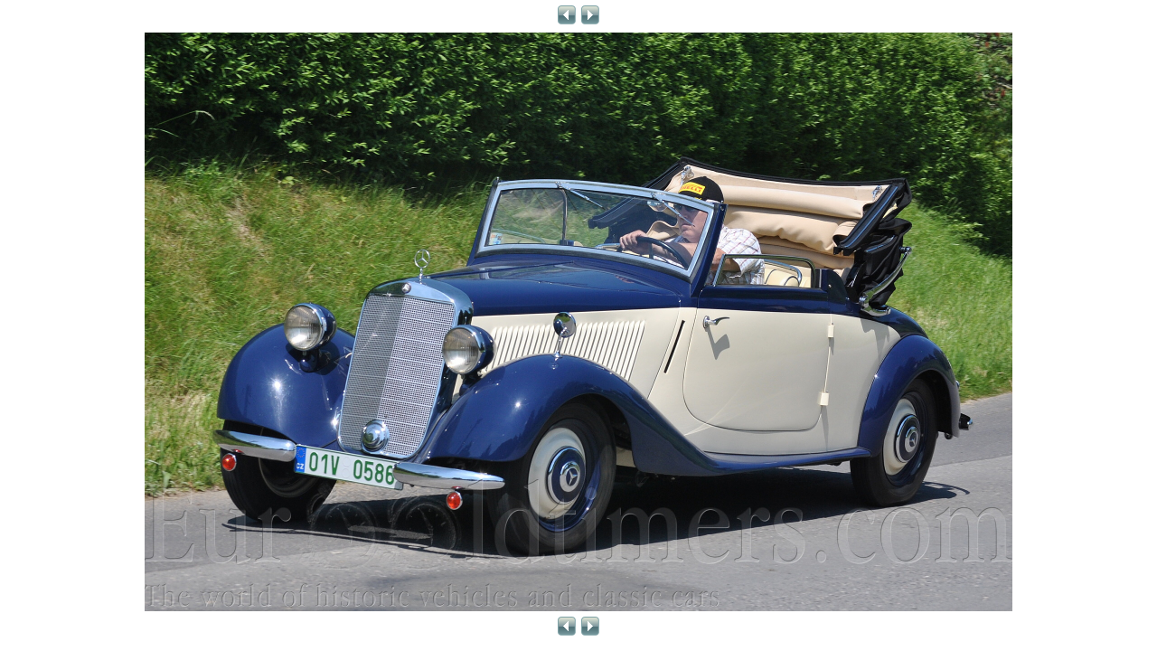

--- FILE ---
content_type: text/html; charset=UTF-8
request_url: https://www.eurooldtimers.com/turbo_images.php?file_name=19550.jpg&set_name=structure_photos&zoom=1
body_size: 1022
content:
<HTML>
<HEAD>
	<title>Veterán</title>
	<meta http-equiv="Content-Type" content="text/html; charset=utf-8">
</HEAD>

<STYLE>
		a {
		font: 12px/12px normal Arial, Helvetica, sans-serif;
		text-decoration:none;
		color: #955611;
	}

	a:hover {
		text-decoration: underline;
	}
</STYLE>
<BODY  style="text-align:center;" bgcolor="#FFFFFF" leftmargin="0" marginheight="0" marginwidth="0" topmargin="0">
	<table cellpadding="0" cellspacing="0" width="100%" style="border:none;">
		<tr>
			<td valign="top">
				<div style="text-align: center; width:100%; clear: both;">
					<div style="position: relative; margin: 6px auto 0px auto; height: 30px; text-align: center; width: 80px;">
						<div style="float:left; width:40px; white-space:nowrap;">&nbsp;<a href="turbo_images.php?file_name=19549.jpg&set_name=structure_photos&zoom=1"><strong></strong><img src="/images/arrLeftBlue2.gif" align="absmiddle" border="0" style="margin-left:10px;"></a></div>
						<div style="float:left; width:40px; white-space:nowrap;"><a href="turbo_images.php?file_name=19551.jpg&set_name=structure_photos&zoom=1"><img src="/images/arrRightBlue2.gif" align="absmiddle" border="0" style="margin-right:10px;"><strong></strong></a>&nbsp;</div>
					</div>
									</div>
			</td>
		</tr>
	</table>
		<SCRIPT LANGUAGE="JavaScript" src="/js/jquery-1.4.2.js"></SCRIPT>
	<SCRIPT LANGUAGE="JavaScript" src="/js/jquery.jmc_resizr.js"></SCRIPT>

	<script type="text/javascript">
		$(function(){
			$('.resize_me_please').jmc_resizr({
				cropType : 'full',
				height_menus : 80//					,
//					binding : {
//						vertical : 'top',
//						horizontal : 'center'
//					}
			});
		});
	</script>
<a href="javascript:self.close()"
	>
	<img name="photo" id="photo"
		 src="/temp/structure_photos_zoom_19550.jpg"
					class="resize_me_please"
				 title="Kliknutím zavřít" border="0" /></a>

		<table cellpadding="0" cellspacing="0" width="100%" style="border:none;">
		<tr>
			<td valign="top">
				<div style="text-align: center; width:100%; height: 35px; clear: both;">
					<div style="position: relative; margin: 6px auto 0 auto; text-align: center; width: 80px;">
						<div style="float:left; width:40px; white-space:nowrap;">&nbsp;<a href="turbo_images.php?file_name=19549.jpg&set_name=structure_photos&zoom=1"><strong></strong><img src="/images/arrLeftBlue2.gif" align="absmiddle" border="0" style="margin-left:10px;"></a></div>
						<div style="float:left; width:40px; white-space:nowrap;"><a href="turbo_images.php?file_name=19551.jpg&set_name=structure_photos&zoom=1"><img src="/images/arrRightBlue2.gif" align="absmiddle" border="0" style="margin-right:10px;"><strong></strong></a>&nbsp;</div>
					</div>
					<!--
					<div style="clear: both; font-family: Arial, Helvetica, sans-serif; font-size: 12px; font-weight: bold; padding-top: 4px; color: #527278;">&nbsp;</div>-->
				</div>
			</td>
		</tr>
			</table>
	</BODY>
	</HTML>
	

--- FILE ---
content_type: application/javascript
request_url: https://www.eurooldtimers.com/js/jquery.jmc_resizr.js
body_size: 1275
content:
/*
 * Pagery (jmc_resizr) - a jQuery plugin for binding image sizes to a parent element
 * Examples and documentation at: http://code.euphemize.net/jQuery/jmc_resizr/
 * Version: 0.1 (2010-03-04)
 * Copyright (c) 2010 Joel Courtney
 * Licensed under the MIT License: http://www.opensource.org/licenses/mit-license.php
 * Requires: jQuery v1.3.2 or later
*/
(function($) {
    $.fn.jmc_resizr = function(settings) {

		var win = $(window);

        var defaults = {
            cropType : 'full',
            height_menus : 0,
			binding : {
				vertical : 'center',
				horizontal : 'center'
			},
            followBrowserSize :  true,
			parentElement : $('body')
        };

		var opts = {
			settings: $.extend({}, defaults, settings)
		};

		var resizeNode = function(el) {
			el = $(el);

			// TODO: Update with binding to a parent element
			// if(defaults.parentElement != $('body')) {
			// 	win_h = win.height(), win_w = win.width();
			// }

			var settings = $.extend({},opts.settings);

			ratio = (el.height()) / el.width();

			var win_h = win.height() - settings.height_menus, win_w = win.width();

			switch(settings.cropType) {
				case 'fit':
					h = win_h;
					w = win_w;
					break;
				case 'height':
					h = win_h;
					w = win_h / ratio;
					break;
				case 'width':
					h = win_w * ratio;
					w = win_w;
					break;
				case 'fill_outer':
					if(win_h/win_w <= ratio) {
						// Go by width
						h = win_w * ratio;
						w = win_w;
					} else {
						// Go by height
						h = win_h;
						w = win_h / ratio;
					}
					break;
				case 'full':
				default:
					if(win_h/win_w >= ratio) {
						// Go by width
						if(el.width() < win_w) {
							h = el.height();
							w = el.width();
						} else {
							h = win_w * ratio;
							w = win_w;
						}
					} else {
						// Go by height
						if(el.height() < win_h) {
							h = el.height();
							w = el.width();
						} else {
							h = win_h;
							w = win_h / ratio;
						}
					}
			}
			h = Math.ceil(h);
			w = Math.ceil(w);
/*
			switch(settings.binding.vertical) {
				case 'top':
					t = 0;
					break;
				case 'bottom':
					t = (win_h - h);
					break;
				case 'center':
				default:
					t = (win_h - h)/2;
					break;
			}
			switch(settings.binding.horizontal) {
				case 'left':
					l = 0;
					break;
				case 'right':
					l = (win_w - w);
					break;
				case 'center':
				default:
					l = (win_w - w)/2;
					break;
			}
*/			
			el.css({'height':h, 'width':w, 'position': 'relative'});					
//			el.css({'height':h, 'width':w, 'position': 'absolute', 'top': t, 'left': l});					
		};

        var followBrowserResize = function(el) {
			if ($(el) == null) {
				return;
			}
			//if($(window).width()<$(el).width()){
				resizeNode(el);
			//}
        };

	    return this.each(function() { 
			// Check that it is an image
			if (this.nodeName === 'IMG') {
				// Undertake check load state
				$(this).load(function () {
					//if($(window).width()<$(this).width()){
						resizeNode(this);
					//}
					var settings = $.extend({},opts.settings);
			        if (settings.followBrowserSize) {
						el = this;
			            $(window).bind('resize', function() {
							followBrowserResize(el);
			            });
			        }
				}).error(function () {
	            // notify the user that the asset could not be loaded
					alert("Could not load!"+$(this).attr('src'));
		        }).attr('src', $(this).attr('src'));
	        } else {
				resizeNode(this);
				var settings = $.extend({},opts.settings);
		        if (settings.followBrowserSize) {
					el = this;
		            $(window).bind('resize', function() {
						followBrowserResize(el);
		            });
		        }
			}
	    });
	};
})(jQuery);